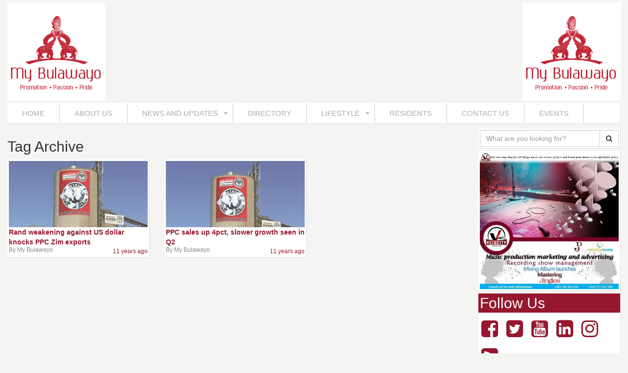

--- FILE ---
content_type: text/html; charset=UTF-8
request_url: https://www.mybulawayo.com/tag/ppc/
body_size: 19461
content:
<!DOCTYPE html>
<html lang="en">

<head>
	<meta charset="utf-8">
	<meta http-equiv="X-UA-Compatible" content="IE=edge">
	<meta name="viewport" content="width=device-width, initial-scale=1">

	
	    <title>PPC &laquo;  My Bulawayo</title>
    
    <link href='http://fonts.googleapis.com/css?family=Roboto' rel='stylesheet' type='text/css'>

	<!-- <link href="/assets/vendor/css-reset.css" rel="stylesheet"> -->
	<link href="https://www.mybulawayo.com/wp-content/themes/inectica_a0002/assets/vendor/normalize.css" rel="stylesheet">
	<link href="https://www.mybulawayo.com/wp-content/themes/inectica_a0002/assets/vendor/bootstrap-3.3.7/css/bootstrap.min.css" rel="stylesheet">
	<!-- IE10 viewport hack for Surface/desktop Windows 8 bug -->
    <link href="https://www.mybulawayo.com/wp-content/themes/inectica_a0002/assets/vendor/ie10-viewport-bug-workaround.css" rel="stylesheet">
    <!-- Font Awesome -->
    <link href="https://www.mybulawayo.com/wp-content/themes/inectica_a0002/assets/vendor/font-awesome-4.6.3/css/font-awesome.min.css" rel="stylesheet">
	<link rel="stylesheet" href="https://www.mybulawayo.com/wp-content/themes/inectica_a0002/style.css" rel="stylesheet">
	<link href="https://www.mybulawayo.com/wp-content/themes/inectica_a0002/assets/stylesheets/widgets.css" rel="stylesheet">
	<link href="https://www.mybulawayo.com/wp-content/themes/inectica_a0002/assets/stylesheets/wpcf7.css" rel="stylesheet">
	<link href="https://www.mybulawayo.com/wp-content/themes/inectica_a0002/assets/stylesheets/comments.css" rel="stylesheet">
	<link href="https://www.mybulawayo.com/wp-content/themes/inectica_a0002/assets/vendor/multiselect/css/multi-select.css" rel="stylesheet">
	<link href="https://www.mybulawayo.com/wp-content/themes/inectica_a0002/assets/vendor/tagsinput/jquery.tagsinput.min.css" rel="stylesheet">
	<link href="https://www.mybulawayo.com/wp-content/themes/inectica_a0002/assets/stylesheets/custom.css" rel="stylesheet">
	<!-- HTML5 shim and Respond.js for IE8 support of HTML5 elements and media queries -->
	<!--[if lt IE 9]>
      <script src="https://www.mybulawayo.com/wp-content/themes/inectica_a0002/assets/vendor/html5shiv.min.js"></script>
      <script src="https://www.mybulawayo.com/wp-content/themes/inectica_a0002/assets/vendor/respond.min.js"></script>
    <![endif]-->
	<meta name='robots' content='max-image-preview:large' />
<link rel='dns-prefetch' href='//s.w.org' />
<link rel="alternate" type="application/rss+xml" title="My Bulawayo &raquo; PPC Tag Feed" href="https://www.mybulawayo.com/tag/ppc/feed/" />
		<script type="text/javascript">
			window._wpemojiSettings = {"baseUrl":"https:\/\/s.w.org\/images\/core\/emoji\/13.1.0\/72x72\/","ext":".png","svgUrl":"https:\/\/s.w.org\/images\/core\/emoji\/13.1.0\/svg\/","svgExt":".svg","source":{"concatemoji":"https:\/\/www.mybulawayo.com\/wp-includes\/js\/wp-emoji-release.min.js?ver=5.8.12"}};
			!function(e,a,t){var n,r,o,i=a.createElement("canvas"),p=i.getContext&&i.getContext("2d");function s(e,t){var a=String.fromCharCode;p.clearRect(0,0,i.width,i.height),p.fillText(a.apply(this,e),0,0);e=i.toDataURL();return p.clearRect(0,0,i.width,i.height),p.fillText(a.apply(this,t),0,0),e===i.toDataURL()}function c(e){var t=a.createElement("script");t.src=e,t.defer=t.type="text/javascript",a.getElementsByTagName("head")[0].appendChild(t)}for(o=Array("flag","emoji"),t.supports={everything:!0,everythingExceptFlag:!0},r=0;r<o.length;r++)t.supports[o[r]]=function(e){if(!p||!p.fillText)return!1;switch(p.textBaseline="top",p.font="600 32px Arial",e){case"flag":return s([127987,65039,8205,9895,65039],[127987,65039,8203,9895,65039])?!1:!s([55356,56826,55356,56819],[55356,56826,8203,55356,56819])&&!s([55356,57332,56128,56423,56128,56418,56128,56421,56128,56430,56128,56423,56128,56447],[55356,57332,8203,56128,56423,8203,56128,56418,8203,56128,56421,8203,56128,56430,8203,56128,56423,8203,56128,56447]);case"emoji":return!s([10084,65039,8205,55357,56613],[10084,65039,8203,55357,56613])}return!1}(o[r]),t.supports.everything=t.supports.everything&&t.supports[o[r]],"flag"!==o[r]&&(t.supports.everythingExceptFlag=t.supports.everythingExceptFlag&&t.supports[o[r]]);t.supports.everythingExceptFlag=t.supports.everythingExceptFlag&&!t.supports.flag,t.DOMReady=!1,t.readyCallback=function(){t.DOMReady=!0},t.supports.everything||(n=function(){t.readyCallback()},a.addEventListener?(a.addEventListener("DOMContentLoaded",n,!1),e.addEventListener("load",n,!1)):(e.attachEvent("onload",n),a.attachEvent("onreadystatechange",function(){"complete"===a.readyState&&t.readyCallback()})),(n=t.source||{}).concatemoji?c(n.concatemoji):n.wpemoji&&n.twemoji&&(c(n.twemoji),c(n.wpemoji)))}(window,document,window._wpemojiSettings);
		</script>
		<style type="text/css">
img.wp-smiley,
img.emoji {
	display: inline !important;
	border: none !important;
	box-shadow: none !important;
	height: 1em !important;
	width: 1em !important;
	margin: 0 .07em !important;
	vertical-align: -0.1em !important;
	background: none !important;
	padding: 0 !important;
}
</style>
	<link rel='stylesheet' id='wp-block-library-css'  href='https://www.mybulawayo.com/wp-includes/css/dist/block-library/style.min.css?ver=5.8.12' type='text/css' media='all' />
<link rel='stylesheet' id='contact-form-7-css'  href='https://www.mybulawayo.com/wp-content/plugins/contact-form-7/includes/css/styles.css?ver=4.8' type='text/css' media='all' />
<script type='text/javascript' src='https://www.mybulawayo.com/wp-includes/js/jquery/jquery.min.js?ver=3.6.0' id='jquery-core-js'></script>
<script type='text/javascript' src='https://www.mybulawayo.com/wp-includes/js/jquery/jquery-migrate.min.js?ver=3.3.2' id='jquery-migrate-js'></script>
<link rel="https://api.w.org/" href="https://www.mybulawayo.com/wp-json/" /><link rel="alternate" type="application/json" href="https://www.mybulawayo.com/wp-json/wp/v2/tags/214" /><link rel="EditURI" type="application/rsd+xml" title="RSD" href="https://www.mybulawayo.com/xmlrpc.php?rsd" />
<link rel="wlwmanifest" type="application/wlwmanifest+xml" href="https://www.mybulawayo.com/wp-includes/wlwmanifest.xml" /> 
<meta name="generator" content="WordPress 5.8.12" />
<script type="text/javascript">
(function(url){
	if(/(?:Chrome\/26\.0\.1410\.63 Safari\/537\.31|WordfenceTestMonBot)/.test(navigator.userAgent)){ return; }
	var addEvent = function(evt, handler) {
		if (window.addEventListener) {
			document.addEventListener(evt, handler, false);
		} else if (window.attachEvent) {
			document.attachEvent('on' + evt, handler);
		}
	};
	var removeEvent = function(evt, handler) {
		if (window.removeEventListener) {
			document.removeEventListener(evt, handler, false);
		} else if (window.detachEvent) {
			document.detachEvent('on' + evt, handler);
		}
	};
	var evts = 'contextmenu dblclick drag dragend dragenter dragleave dragover dragstart drop keydown keypress keyup mousedown mousemove mouseout mouseover mouseup mousewheel scroll'.split(' ');
	var logHuman = function() {
		if (window.wfLogHumanRan) { return; }
		window.wfLogHumanRan = true;
		var wfscr = document.createElement('script');
		wfscr.type = 'text/javascript';
		wfscr.async = true;
		wfscr.src = url + '&r=' + Math.random();
		(document.getElementsByTagName('head')[0]||document.getElementsByTagName('body')[0]).appendChild(wfscr);
		for (var i = 0; i < evts.length; i++) {
			removeEvent(evts[i], logHuman);
		}
	};
	for (var i = 0; i < evts.length; i++) {
		addEvent(evts[i], logHuman);
	}
})('//www.mybulawayo.com/?wordfence_lh=1&hid=47336DA47F27BEA4080D3F3A0E2F2425');
</script></head>

<body class="archive tag tag-ppc tag-214 wp-custom-logo" >
		
<div class="container-fluid">
	<div class="header">
		<div class="row">
			<div class="col-sm-3">
				<div class="logo">
											<a href="https://www.mybulawayo.com" title="My Bulawayo" rel="home"><img src="http://www.mybulawayo.com/wp-content/uploads/My-Bulawayo-logo.png" alt="My Bulawayo"></a>
									</div>
			</div>
			<div class="col-sm-9 hidden-xs" id="ad1">
				<div id="ad1" class="pull-right">
													<img src="http://www.mybulawayo.com/wp-content/uploads/My-Bulawayo-logo-1.png" >
												</div>
			</div>
		</div>
	</div>
	
	
	<div class="row">
		<div class="col-sm-12">
			<nav class="animenu">
				<button class="animenu__toggle">
					<span class="animenu__toggle__bar"></span>
					<span class="animenu__toggle__bar"></span>
					<span class="animenu__toggle__bar"></span>
				</button> 
						<div class="menu-main-menu-container"><ul id="menu-main-menu" class="menu"><li id="menu-item-21525" class="menu-item menu-item-type-custom menu-item-object-custom menu-item-21525"><a href="/">Home</a></li>
<li id="menu-item-21541" class="menu-item menu-item-type-post_type menu-item-object-page menu-item-21541"><a href="https://www.mybulawayo.com/about-us/">About Us</a></li>
<li id="menu-item-21527" class="menu-item menu-item-type-taxonomy menu-item-object-category menu-item-has-children menu-item-21527"><a href="https://www.mybulawayo.com/category/news-and-updates/">News and Updates</a>
<ul class="sub-menu">
	<li id="menu-item-21528" class="menu-item menu-item-type-taxonomy menu-item-object-category menu-item-21528"><a href="https://www.mybulawayo.com/category/news-and-updates/business/">Business News</a></li>
	<li id="menu-item-21529" class="menu-item menu-item-type-taxonomy menu-item-object-category menu-item-21529"><a href="https://www.mybulawayo.com/category/news-and-updates/international-news/">International News</a></li>
	<li id="menu-item-21530" class="menu-item menu-item-type-taxonomy menu-item-object-category menu-item-21530"><a href="https://www.mybulawayo.com/category/news-and-updates/regional-news/">Regional News</a></li>
	<li id="menu-item-21531" class="menu-item menu-item-type-taxonomy menu-item-object-category menu-item-21531"><a href="https://www.mybulawayo.com/category/news-and-updates/local-news/">Local News</a></li>
</ul>
</li>
<li id="menu-item-21526" class="menu-item menu-item-type-custom menu-item-object-custom menu-item-21526"><a href="/directory/">Directory</a></li>
<li id="menu-item-21532" class="menu-item menu-item-type-taxonomy menu-item-object-category menu-item-has-children menu-item-21532"><a href="https://www.mybulawayo.com/category/lifestyle/">Lifestyle</a>
<ul class="sub-menu">
	<li id="menu-item-21533" class="menu-item menu-item-type-taxonomy menu-item-object-category menu-item-21533"><a href="https://www.mybulawayo.com/category/fashion/">Fashion</a></li>
	<li id="menu-item-21544" class="menu-item menu-item-type-taxonomy menu-item-object-category menu-item-21544"><a href="https://www.mybulawayo.com/category/lifestyle/food-and-travel/">Food &#038; Travel</a></li>
</ul>
</li>
<li id="menu-item-21542" class="menu-item menu-item-type-taxonomy menu-item-object-category menu-item-21542"><a href="https://www.mybulawayo.com/category/residents/">Residents</a></li>
<li id="menu-item-21534" class="menu-item menu-item-type-post_type menu-item-object-page menu-item-21534"><a href="https://www.mybulawayo.com/contact-us/">Contact Us</a></li>
<li id="menu-item-21543" class="menu-item menu-item-type-custom menu-item-object-custom menu-item-21543"><a href="/events/">Events</a></li>
</ul></div>			</nav>

		</div>
	</div>



<div class="row">

	<div class="col-sm-9">
		<div class="row">
			<div class="col-sm-12">
				
					<h2>Tag Archive</h2>
			</div>
		</div>


		<div class="row">

				
				
					<!-- <div class="row"> -->
						
						<div class="col-sm-4">
							<a href="https://www.mybulawayo.com/rand-weakening-against-us-dollar-knocks-ppc-zim-exports/">
							<div class="big-post-list">
																<span class="featured-image" style="background-image: url('https://www.mybulawayo.com/wp-content/uploads/PPC-ZIM2-001.jpg'); background-repeat: no-repeat; background-size: cover;">
								</span>
																<span class="featured-text ">
									<p>Rand weakening against US dollar knocks PPC Zim exports</p>
									<span class="author">By My Bulawayo</span>
								</span>
								<span class="time-ago">11 years ago</span>
							</div>
							</a>
						</div>

						
					<!-- </div> -->

									
				
					<!-- <div class="row"> -->
						
						<div class="col-sm-4">
							<a href="https://www.mybulawayo.com/ppc-sales-up-4pct-slower-growth-seen-in-q2/">
							<div class="big-post-list">
																<span class="featured-image" style="background-image: url('https://www.mybulawayo.com/wp-content/uploads/ppc.jpg'); background-repeat: no-repeat; background-size: cover;">
								</span>
																<span class="featured-text ">
									<p>PPC sales up 4pct, slower growth seen in Q2</p>
									<span class="author">By My Bulawayo</span>
								</span>
								<span class="time-ago">11 years ago</span>
							</div>
							</a>
						</div>

						
					<!-- </div> -->

									
		</div>
		<div class="row">
			<div class="col-sm-12">
				<div class="pagination">
									</div>
				
			</div>
		</div>
		

	</div>
	<div class="col-sm-3">
		
		<div class="widget">
		<form role="search" method="get" id="searchform" class="searchform" action="https://www.mybulawayo.com/">
			
	<div class="input-group">
		<input type="text" name="s" id="s" class="form-control" placeholder="What are you looking for?" value="">
				<span class="input-group-btn">
		<button class="btn btn-default" type="submit"><i class="fa fa-search"></i></button>
		</span>
	</div>
	
</form>	</div><!-- .widget-area -->
	
			<div class="widget" id="ad2">
										<img src="http://www.mybulawayo.com/wp-content/uploads/velocity.jpg" >
						</div><!-- .widget-area -->
		<div class="widget-area">
		<li id="inectica_a0002_widget-2" class="widget widget_inectica_a0002_widget"><h2 class="widgettitle">Follow Us</h2>
<div class="inectica-social-icons">
	<a href="http://www.facebook.com/mybulawayo" data-toggle="tooltip" data-placement="top" title="Facebook"><i class="fa fa-facebook-square"></i></a>
	<a href="http://www.twitter.com/mybulawayo" data-toggle="tooltip" data-placement="top" title="Twitter"><i class="fa fa-twitter-square"></i></a>
	<a href="http://www.youtube.com/mybulawayo" data-toggle="tooltip" data-placement="top" title="YouTube"><i class="fa fa-youtube-square"></i></a>
	<a href="http://www.linkedin.com/company/my-bulawayo" data-toggle="tooltip" data-placement="top" title="LinkedIn"><i class="fa fa-linkedin-square"></i></a>
	<!-- <i class="fa fa-google-plus-square"></i> -->
	<a href="http://www.instagram.com/mybulawayo" data-toggle="tooltip" data-placement="top" title="Instagram"><i class="fa fa-instagram"></i></a>
	<a href="http://mybulawayo.local/feed/" data-toggle="tooltip" data-placement="top" title="RSS Feed"><i class="fa fa-rss-square"></i></a>
</div></li>

		<li id="recent-posts-5" class="widget widget_recent_entries">
		<h2 class="widgettitle">Recent Posts</h2>

		<ul>
											<li>
					<a href="https://www.mybulawayo.com/joshua-mqabuko-nkomo-100-your-legacy-lives-on/">Joshua Mqabuko Nkomo @100 your legacy lives on</a>
									</li>
											<li>
					<a href="https://www.mybulawayo.com/countdown-to-the-bulawayo-arts-awards-celebrating-excellence/">Countdown to the Bulawayo Arts Awards &#8220;celebrating excellence&#8221;</a>
									</li>
											<li>
					<a href="https://www.mybulawayo.com/breaking-newsking-lion-bus-claims-43-lives/">Breaking news;King Lion bus claims 43 lives</a>
									</li>
											<li>
					<a href="https://www.mybulawayo.com/impalaevents-shares-mothersday-ekuphumuleni-geriatric-nursing-home/">Impala Boutique Hotel shares Mother&#8217;sday at Ekuphumuleni Geriatric Nursing home</a>
									</li>
											<li>
					<a href="https://www.mybulawayo.com/spotlight-chair-dj-rayznchris-intwan-ezfresh/">Spotlight chair; Dj RayznChris &#8220;Intwan&#8217; ez&#8217;fresh&#8221;</a>
									</li>
					</ul>

		</li>
<li id="calendar-2" class="widget widget_calendar"><h2 class="widgettitle">Calendar</h2>
<div id="calendar_wrap" class="calendar_wrap"><table id="wp-calendar" class="wp-calendar-table">
	<caption>January 2026</caption>
	<thead>
	<tr>
		<th scope="col" title="Sunday">S</th>
		<th scope="col" title="Monday">M</th>
		<th scope="col" title="Tuesday">T</th>
		<th scope="col" title="Wednesday">W</th>
		<th scope="col" title="Thursday">T</th>
		<th scope="col" title="Friday">F</th>
		<th scope="col" title="Saturday">S</th>
	</tr>
	</thead>
	<tbody>
	<tr>
		<td colspan="4" class="pad">&nbsp;</td><td>1</td><td>2</td><td>3</td>
	</tr>
	<tr>
		<td>4</td><td>5</td><td>6</td><td>7</td><td>8</td><td>9</td><td>10</td>
	</tr>
	<tr>
		<td>11</td><td>12</td><td>13</td><td>14</td><td>15</td><td>16</td><td>17</td>
	</tr>
	<tr>
		<td>18</td><td>19</td><td>20</td><td id="today">21</td><td>22</td><td>23</td><td>24</td>
	</tr>
	<tr>
		<td>25</td><td>26</td><td>27</td><td>28</td><td>29</td><td>30</td><td>31</td>
	</tr>
	</tbody>
	</table><nav aria-label="Previous and next months" class="wp-calendar-nav">
		<span class="wp-calendar-nav-prev"><a href="https://www.mybulawayo.com/2017/06/">&laquo; Jun</a></span>
		<span class="pad">&nbsp;</span>
		<span class="wp-calendar-nav-next">&nbsp;</span>
	</nav></div></li>
	</div><!-- .widget-area -->


	</div>

</div> <!-- /.row -->


	
 	<div class="footer">
 			<p>Copyright &copy; 2026 My Bulawayo &bull; All rights Reserved &bull; Designed &amp; Developed By <a href="http://www.inectica.com" title="Inectica [Web Design &amp; Development]">INECTICA &reg;</a></p>
 	</div>

 	</div> <!-- container -->

 	<script src="https://www.mybulawayo.com/wp-content/themes/inectica_a0002/assets/vendor/jquery.min.js"></script>
   <!--  <script>window.jQuery || document.write('<script src="/assets/vendor/jquery.min.js"><\/script>')</script> -->
	<script src="https://www.mybulawayo.com/wp-content/themes/inectica_a0002/assets/vendor/bootstrap-3.3.7/js/bootstrap.min.js"></script>
	<script src="https://www.mybulawayo.com/wp-content/themes/inectica_a0002/assets/vendor/jquery.dotdotdot.min.js"></script>
    <!-- IE10 viewport hack for Surface/desktop Windows 8 bug -->
    <script src="https://www.mybulawayo.com/wp-content/themes/inectica_a0002/assets/vendor/ie10-viewport-bug-workaround.js"></script>	
    <script src="https://www.mybulawayo.com/wp-content/themes/inectica_a0002/assets/vendor/multiselect/js/jquery.multi-select.js"></script>	
    <script src="https://www.mybulawayo.com/wp-content/themes/inectica_a0002/assets/vendor/tagsinput/jquery.tagsinput.min.js"></script>
    <script src="http://maps.googleapis.com/maps/api/js?key=AIzaSyABceAfuScm5mKr5mJ80pQvTUDrTwUHUwM&libraries=places"></script>	
    <script src="https://www.mybulawayo.com/wp-content/themes/inectica_a0002/assets/vendor/geolocation/jquery.geocomplete.min.js"></script>
    <script src="https://www.mybulawayo.com/wp-content/themes/inectica_a0002/assets/javascripts/custom.js"></script>
	<script type='text/javascript' id='contact-form-7-js-extra'>
/* <![CDATA[ */
var wpcf7 = {"apiSettings":{"root":"https:\/\/www.mybulawayo.com\/wp-json\/","namespace":"contact-form-7\/v1"},"recaptcha":{"messages":{"empty":"Please verify that you are not a robot."}}};
/* ]]> */
</script>
<script type='text/javascript' src='https://www.mybulawayo.com/wp-content/plugins/contact-form-7/includes/js/scripts.js?ver=4.8' id='contact-form-7-js'></script>
<script type='text/javascript' src='https://www.mybulawayo.com/wp-includes/js/wp-embed.min.js?ver=5.8.12' id='wp-embed-js'></script>
 </body>
</html>

--- FILE ---
content_type: text/css
request_url: https://www.mybulawayo.com/wp-content/themes/inectica_a0002/style.css
body_size: 15013
content:
/*
Theme Name: INECTICA-A0002
Theme URI: http://www.inectica.com/
Author: Inectica
Author URI: http://www.inectica.com/
Description: Inectica strives to bring you the best Website Design and Development, Mobile App and Software Development, Digital Marketing, or IT Consultancy you will find in Harare, Zimbabwe or around the world. With that in mind, we don't believe in overcharging you for the work we provide.
Version: 2.0.0
*/

*, *:after, *:before {
  box-sizing: border-box;
}

/*@font-face {
	font-family: 'Arial';
	src: url('assets/fonts/Arial/Arial.eot');
	src: local('Arial'), url('assets/fonts/Arial/Arial.woff') format('woff'), url('assets/fonts/Arial/Arial.ttf') format('truetype');
}*/

@font-face {
  font-family: 'MondaRegular';
  src: url('assets/fonts/MondaRegular/MondaRegular.eot');
  src: local('MondaRegular'), url('assets/fonts/MondaRegular/MondaRegular.woff') format('woff'), url('assets/fonts/MondaRegular/MondaRegular.ttf') format('truetype');
}

body{
	/*background-image: url('assets/images/bg.png');*/
	background-color: #f4f4f2;
  font-family: 'Roboto', sans-serif, Arial !important;
}

a{
  color: #96172e;
}



/* Image Alignment */
img.alignright { float: right; margin: 0 0 1em 1em; }
img.alignleft { float: left; margin: 0 1em 1em 0; }
img.aligncenter { display: block; margin-left: auto; margin-right: auto; }
.alignright { float: right; }
.alignleft { float: left; }
.aligncenter { display: block; margin-left: auto; margin-right: auto; }

/* Box Shadow */

.menu,.page-content, .widget{

 	border: solid #dfdfdd;
    border-width: 0 .1rem .1rem 0;

}

.header{
  margin: 5px 0;
}

.logo img{
  max-width: 100%;
}


/*
===============================================================================================================
	Navigation Menu
===============================================================================================================
*/

.animenu__toggle {
  display: none;
  cursor: pointer;
  background-color: #111;
  border: 0;
  padding: 10px;
  height: 40px;
  width: 40px;
}
.animenu__toggle:hover {
  background-color: #0186ba;
}

.animenu__toggle__bar {
  display: block;
  width: 20px;
  height: 2px;
  background-color: #fff;
  transition: 0.15s cubic-bezier(0.75, -0.55, 0.25, 1.55);
}
.animenu__toggle__bar + .animenu__toggle__bar {
  margin-top: 4px;
}

.animenu__toggle--active .animenu__toggle__bar {
  margin: 0;
  position: absolute;
}
.animenu__toggle--active .animenu__toggle__bar:nth-child(1) {
  transform: rotate(45deg);
}
.animenu__toggle--active .animenu__toggle__bar:nth-child(2) {
  opacity: 0;
}
.animenu__toggle--active .animenu__toggle__bar:nth-child(3) {
  transform: rotate(-45deg);
}

.animenu {
  display: block;
}
.animenu ul {
  padding: 0;
  list-style: none;
  /*font: 0px 'Open Sans', Arial, Helvetica;*/
  font-size: 0px;
}
.animenu li, .animenu a {
  display: inline-block;
  font-size: 15px;
}
.animenu a {
  color: #aaaaaa;
  text-decoration: none;
}

.menu {
	background-color: #fff;
	/*border: solid #dfdfdd;
	border-width: 0 .1rem .1rem 0;*/
}
.menu > li {
  position: relative;
  border-right: 1px solid #ccc;
}
.menu > li > a {
  padding: 10px 30px;
  text-transform: uppercase;
}
.menu > li > a:first-child:nth-last-child(2):before {
  content: "";
  position: absolute;
  border: 4px solid transparent;
  border-bottom: 0;
  border-top-color: currentColor;
  top: 50%;
  margin-top: -2px;
  right: 10px;
}
.menu > li:hover > ul {
  opacity: 1;
  visibility: visible;
  margin: 0;
}
.menu > li:hover > a {
  color: #000;
  background-color: #96172e;
  color: #fff;
}

.menu .current-menu-item a{
  background-color: #96172e;
  color: #fff;
}

.sub-menu {
  min-width: 100%;
  position: absolute;
  top: 100%;
  left: 0;
  z-index: 1;
  opacity: 0;
  visibility: hidden;
  margin: 20px 0 0 0;
  background-color: #fff;
  transition: margin .15s, opacity .15s;

  border: 1px solid #ccc;
}
.sub-menu > li {
  width: 100%;
  border-bottom: 1px solid #fff;
}
.sub-menu > li:first-child > a:after {
  content: '';
  position: absolute;
  height: 0;
  width: 0;
  left: 1em;
  top: -6px;
  border: 6px solid transparent;
  border-top: 0;
  border-bottom-color: inherit;
}
.sub-menu > li:last-child {
  border: 0;
}
.sub-menu a {
  padding: 10px;
  width: 100%;
  border-color: #fff;
  color: #000;

}
.sub-menu a:hover {
  background-color: #0186ba;
  border-color: #0186ba;
  color: #fff;
}

@media screen and (max-width: 767px) {
  .animenu__toggle {
    display: inline-block;
  }

  .menu,
  .sub-menu {
    display: none;
    z-index: 999999999;
  }

  .menu {
    margin: 10px 0;
  }
  .menu > li {
    width: 100%;
    border-right: 0;
    border-bottom: 1px solid #515151;
  }
  .menu > li:last-child {
    border: 0;
  }
  .menu > li:first-child > a:after {
    content: '';
    position: absolute;
    height: 0;
    width: 0;
    left: 1em;
    top: -6px;
    border: 6px solid transparent;
    border-top: 0;
    border-bottom-color: inherit;
  }
  .menu > li > a {
    width: 100%;
    padding: 10px;
    border-color: #111;
    position: relative;
  }
  .menu a:hover {
    background-color: #0186ba;
    border-color: #0186ba;
    color: #fff;
  }

  .sub-menu {
    position: static;
    background-color: #373737;
    margin: 0;
    transition: none;
    visibility: visible;
    opacity: 1;
  }
  .sub-menu > li:first-child > a:after {
    content: none;
  }
  .sub-menu a {
    padding-left: 20px;
    width: 100%;
    color: #fff;
  }
}
.menu--open {
  display: block !important;
}
.menu--open .sub-menu {
  display: block;
}


/*
===============================================================================================================
	Misc
===============================================================================================================
*/


.page-content{
	width: 100%;
	background-color: #fff;
	padding: 10px;
	/*margin: 10px 0;*/
}

.page-content img{
  max-width: 100%;
  height: auto;
}

.footer{
	padding: 15px;
	text-align:center;
	background-color: #fff;
	width: 100%;
	height: auto;

  border: solid #dfdfdd;
  border-width: 0 .1rem .1rem 0;
}

.footer p{
	color: #000;
  margin: 0;
}

.footer a {
    color: #40d9b2 !important;
    font-weight: bold;
    text-decoration: none;
}


/*
===============================================================================================================
	Widgets
===============================================================================================================
*/

.widget{
	margin-bottom: 5px; 
	list-style-type: none;
	/*border: 1px solid #bb9556;*/
	padding: .3rem;
	background-color: #fff;
}

.widget ul, .widget ul li{
  list-style-type: none;
  padding: 0;
}

.widget img{
  max-width: 100%;
}


.widgettitle{
	color: #fff;
  background-color: #96172e;
	margin: 0;
  padding: .3rem;
  margin: -.3rem;
	margin-bottom: 5px;
}

/*
===============================================================================================================
	Front Page
===============================================================================================================
*/

.section{
  margin-bottom: 10px;
}

.home-top, .home-top .row{
	/*margin-bottom: 10px;*/
}

.home-slider{
	/*background-color: #fff;*/
	margin-bottom: 10px;

	/*padding: .3rem;*/
}

.big-post-list{
  position: relative;
  height: 200px;
  background-color: #fff;
  padding: .3rem;

  border: solid #dfdfdd;
  border-width: 0 .1rem .1rem 0;
  margin-bottom: 10px;
}

.events .big-post-list{
  height: 230px;
}

.top-widget-ad{
	height: 300px;
	background-color: #fff;
}

.small-post-list{
  position: relative;
  height: 80px;
  background-color: #fff;
  margin-top: 20px;
  padding: .3rem;
  border: solid #dfdfdd;
  border-width: 0 .1rem .1rem 0;
}

.big-post-list .featured-image {
  display: block;
  width: 100%;
  height: 70%;
  /*margin-right: auto;
  margin-left: auto;*/
}


.big-post-list .featured-label{
  position: absolute;
  top: .3rem;
  left: .3rem;
  background-color: #96172e;
  padding: 2px 3px;
  color: #fff;
  font-weight: bold;
  border-style: solid;
  border-width: 0 .3rem .3rem 0;
  border-color: #fff;
}

.big-post-list .featured-text{
  display: block;
  text-align: left;
}

.big-post-list .featured-text p{
  font-weight: bold;
  text-align: left;
  height: 40px;
}

.big-post-list .featured-text span{
  text-align: left;
  height: 20px;
  width: 50%;
}

.big-post-list .no-img p{
  height: 175px;
}

.big-post-list .time-ago, .small-post-list .time-ago{
  position: absolute;
  bottom: .3rem;
  right: .3rem;
  color: #96172e;
  /*padding: 2px 3px;*/
  /*font-weight: bold;*/
  font-size: 9pt;
}

.small-post-list .featured-image{
  float: left;
  min-width: 30%;
  height: 100%;
  margin-right: .3rem;
}

.small-post-list .featured-text{
  position: absolute;
  width: 70%;
  float: left;
}

.small-post-list .no-img{
  width: 100%;
}



.small-post-list .featured-text p{
  height: 50px;
  /*white-space: wrap;
  overflow: hidden;
  text-overflow: ellipsis;*/
}

.small-post-list .featured-text p{
  font-weight: bold;
  margin: 0;
}

.small-post-list .author{
  color: #888;
  font-size: 9pt;
  position: relative;
  top: .3rem;
}

.events-home .small-post-list .author{
  width: 50%;
  height: 15px;
}

.big-post-list .author{
  color: #888;
  font-size: 9pt;
  position: absolute;
  bottom: .3rem;
}

/**********************************************************************************/
.text-center{
  text-align: center;
}

h2.title{
  color: #96172e;
  font-size: 18px;
  font-weight: 700;
  text-transform: uppercase;
  position: relative;
  margin-bottom: 0;
}

.home-cats{
  display: block;
  height: 1px;
  border: 0;
  border-top: 2px solid #96172e;
  margin: 1em 0;
  margin-top: 0;
  padding: 0;
}

/*h2.title::before {
    content: " ";
    position: absolute;
    background: #f4f4f2 none repeat scroll 0% 0%;
    bottom: -6px;
    width: 80px;
    height: 30px;
    z-index: -1;
    left: 50%;
    margin-left: -40px;
}
h2.title {
    color: #96172e;
    font-size: 18px;
    font-weight: 700;
    text-transform: uppercase;
    position: relative;
}
h2.title::after {
    content: " ";
    position: absolute;
    border: 1px solid #96172e;
    bottom: 7px;
    left: 0px;
    width: 100%;
    height: 7px;
    background-color: #96172e;
    z-index: -2;
}*/



/*--------------------------------------------*/

.small-post-list .hover-more{
  display: none;
  position: absolute;
  width: 100%;
  height: 100%;
  top: 0;
  right: 0;
  left: 0;
  bottom: 0;
  background: rgba(0,0,0,0.6);  
  z-index: 10;
  text-align: center;
  color: #fff;
}

.small-post-list .hover-more p{
  padding-top: 30px;
}

/*-------------------------------------------*/

.view-more-btn{
  width: 100%;
  padding: 15px;
  background-color: #fff;
  border: 1px solid #ccc;
  margin: 10px 0;
  color: #000;
  text-decoration: none;
  font-size: 15pt;
}

.view-more-btn:hover{
  color: #fff;
  background-color: #96172e;
  border-color: #96172e;
}

.btn{
  border-radius: 0px;
}


.searchform .form-control{
  border-radius: 0px;
}

.searchform .input-group-btn .btn-default:hover{
  background-color: #96172e;
  color: #fff;
  border-color: #96172e;
}

.search-results .featured{
  margin-top: 10px;
}
.search-results h4{
  color: #1a0dab;
  margin-bottom: 0;
}

.search-results p{
  margin: 0;
}
.search-results .url{
  color: #006621;
}

.search-results .excerpt{
  color: #545454;
}

.search .input-group .form-control {
    
    z-index: 0;
    
}

.page-numbers{
  display: inline-block;
  padding: 5px 10px;
  margin: 0 2px 0 0;
  border: 1px solid #eee;
  line-height: 1;
  text-decoration: none;
  font-weight: 600;
  color: #96172e;
}

.page-numbers.current,
a.page-numbers:hover{
  background-color: #96172e;
  border-color: #96172e;
  text-decoration: none;
  color: #fff;
}


/*--------------------------------------------------------------*/
.featured-banner{
  position: relative;
}
.featured-banner .img{
  width: 100%;
  height: 300px;
}
.featured-banner .text{
  position: absolute;
  bottom: 0;
  left: 0;
  color: #fff;
  background: rgba(0,0,0,0.6);
  width: 100%;
  text-align: center;
}

.featured-banner .text-only{
  width: 100%;
  height: 100px;
  color: #fff;
  background: rgba(0,0,0,0.6);
  text-align: center;
}

.featured-banner .text a{
  text-decoration: underline;
  color: #fff;
}

.featured-banner .text a:hover{
  text-decoration: none;
  /*color: #96172e;*/
}

.text-only h2{
  margin-top: 0;
}


/*---------------------------------------------------------*/

.inectica-social-icons{
  font-size: 30pt;
}

.inectica-social-icons i{
  padding: 3px;
  color: #96172e;
}

.ad-space{
  height: 100%;
  display: flex;
  justify-content: center;
  align-items: center;
}

/*
===============================================================================================================
  Contact Form 7
===============================================================================================================
*/




.advads-adlabel{
  text-align: center;
}


.tags{
  background-color: #fff;
  border: solid #dfdfdd;
  border-width: 0 .1rem .1rem 0;
  margin: 10px 0px;
  padding: 10px;
}

.tags .badge{ padding: 6px; margin-bottom: 5px; }

.tags a{
  text-decoration: none;
  color: #fff;
}

/*-----------------------------------------------*/
#ad1 img, .ad-space img{
  max-width: 100%;
}


/*
===============================================================================================================
  CPT Sidebar
===============================================================================================================
*/

.cpt-sidebar{
  border: 1px solid #e6e6e6;
  padding: 15px;
  margin-bottom: 10px;
}

.cpt-sidebar section{
  background: #f7f7f7;
  padding: 10px;
  margin-bottom: 10px;
}

.cpt-sidebar section .title, .cpt-sidebar section .desc{
  margin-bottom: 0;
}
.cpt-sidebar section .desc{
  color: #8d8d8d;

}

.cpt-sidebar section .title{
  text-transform: uppercase;
  font-weight: bold;
}

.cpt-sidebar ul, .cpt-sidebar li{ 
  list-style-type: none;
  padding-left: 8px; 
}

.cpt-sidebar li:before {    
font-family: 'FontAwesome';
content: '\f054';
margin:0 5px 0 -15px;
}

.business-directory-cats a{ text-decoration: none; }
.business-directory-cats li{ list-style-type: none; }
.business-directory-cats li:before{
  font-family: 'FontAwesome';
  content: '\f054';
  margin:0 5px 0 -15px;
}

.biz-submit{
  padding: 15px;
  margin-top: 15px;
}

.form-control{
  border-radius: 0px;
}

.clickable{
    cursor: pointer;   
}

.panel-heading span {
  margin-top: -17px;
  font-size: 15px;
}

.panel-primary {
    border-color: #96172e;
    border-radius: 0px;
}
.panel-primary>.panel-heading {
    color: #fff;
    background-color: #96172e;
    border-color: #96172e;
}
.panel-heading {
    border-radius: 0px;
}


.directory-map #map, .map_canvas {
  height: 400px;
  width: 100%;
  margin: 5px 1px 1px;
  border: solid 1px #DDD;
  box-sizing: border-box;

}
.directory-map #map img, .map_canvas img{
  max-width: none;
}

--- FILE ---
content_type: text/css
request_url: https://www.mybulawayo.com/wp-content/themes/inectica_a0002/assets/vendor/tagsinput/jquery.tagsinput.min.css
body_size: 770
content:
div.tagsinput{border:1px solid #CCC;background:#FFF;padding:5px;width:300px;height:100px;overflow-y:auto}div.tagsinput span.tag{border:1px solid #96172e;-moz-border-radius:2px;-webkit-border-radius:2px;display:block;float:left;padding:5px;text-decoration:none;background:#96172e;color:#ffffff;margin-right:5px;margin-bottom:5px;font-family:helvetica;font-size:13px}div.tagsinput span.tag a{font-weight:700;color:#ffffff;text-decoration:none;font-size:11px}div.tagsinput input{width:80px;margin:0 5px 5px 0;font-family:helvetica;font-size:13px;border:1px solid transparent;padding:5px;background:0 0;color:#000;outline:0}div.tagsinput div{display:block;float:left}.tags_clear{clear:both;width:100%;height:0}.not_valid{background:#FBD8DB!important;color:#90111A!important}

--- FILE ---
content_type: text/css
request_url: https://www.mybulawayo.com/wp-content/themes/inectica_a0002/assets/stylesheets/custom.css
body_size: 1184
content:
#myCarousel .carousel-caption {
    left:0;
	right:0;
	bottom:0;
	text-align:left;
	padding:10px;
	background:rgba(0,0,0,0.6);
	text-shadow:none;
}

#myCarousel .carousel-caption h4 a{
	color: #fff;
}

#myCarousel .list-group {
	position:absolute;
	top:0;
	right:0;
}

.home-slider .list-group{
    padding-right: 0px;
}
#myCarousel .list-group-item {
	border-radius:0px;
	cursor:pointer;
	text-overflow: hidden;
}
#myCarousel .list-group .active {
	background-color:#96172e;	
	border: none;
}

@media (min-width: 992px) { 
	#myCarousel {padding-right:33.3333%;}
	#myCarousel .carousel-controls {display:none;} 	
}
@media (max-width: 991px) { 
	.carousel-caption p,
	#myCarousel .list-group {display:none;} 
}

/*a{
	color: #96172e;
	text-decoration: none;
}*/

.list-group-item{
	overflow: hidden;
	white-space: pre-wrap;
	padding: 3px;

}

/*.list-group-item h4{
	margin: 0px;
	font-size: 10pt;
}*/


.list-group .list-group-item{
	/*height: 69.5px !important;*/
}

.list-group .list-group-item p{
	height: 100%;
	font-weight: bold;
}



.home-slider .list-group li{
	display: table;
	width: 100%;
}

.home-slider .list-group li p{
	display: table-cell;
	vertical-align: middle;
}



--- FILE ---
content_type: application/javascript
request_url: https://www.mybulawayo.com/wp-content/themes/inectica_a0002/assets/javascripts/custom.js
body_size: 5581
content:
$(document).ready(function(){
    
	var clickEvent = false;
	$('#myCarousel').carousel({
		interval:   4000	
	}).on('click', '.list-group li', function() {
			clickEvent = true;
			$('.list-group li').removeClass('active');
			$(this).addClass('active');		
	}).on('slid.bs.carousel', function(e) {
		if(!clickEvent) {
			var count = $('.list-group').children().length -1;
			var current = $('.list-group li.active');
			current.removeClass('active').next().addClass('active');
			var id = parseInt(current.data('slide-to'));
			if(count == id) {
				$('.list-group li').first().addClass('active');	
			}
		}
		clickEvent = false;
	});
})

$(window).load(function() {
    var boxheight = $('#myCarousel .carousel-inner').innerHeight();
    var itemlength = $('#myCarousel .item').length;
    var triggerheight = Math.round(boxheight/itemlength+1);
	$('#myCarousel .list-group-item').outerHeight(triggerheight);
});




// ----------------------------------------------------------------------

// CSS3 animated & responsive dropdown menu
// Latest version: https://github.com/catalinred/Animenu

(function(){
  var animenuToggle = document.querySelector('.animenu__toggle'),
      animenuNav    = document.querySelector('.menu'),
      hasClass = function( elem, className ) {
        return new RegExp( ' ' + className + ' ' ).test( ' ' + elem.className + ' ' );
      },
      toggleClass = function( elem, className ) {
        var newClass = ' ' + elem.className.replace( /[\t\r\n]/g, ' ' ) + ' ';
        if( hasClass(elem, className ) ) {
          while( newClass.indexOf( ' ' + className + ' ' ) >= 0 ) {
            newClass = newClass.replace( ' ' + className + ' ' , ' ' );
          }
          elem.className = newClass.replace( /^\s+|\s+$/g, '' );
        } else {
          elem.className += ' ' + className;
        }
      },           
      animenuToggleNav =  function (){        
        toggleClass(animenuToggle, "animenu__toggle--active");
        toggleClass(animenuNav, "menu--open");        
      }

  if (!animenuToggle.addEventListener) {
      animenuToggle.attachEvent("onclick", animenuToggleNav);
  }
  else {
      animenuToggle.addEventListener('click', animenuToggleNav);
  }
})()

// --------------- HOVER MORE ------------------------------

$('.post-link').mouseover(function(){
    var curID = '#' + this.id;
    $(curID + ' .hover-more').show();
});

$('.post-link').mouseout(function(){
    var curID = '#' + this.id;
    $(curID + ' .hover-more').hide();
});

// ----------------- Initialize Tooltip ---------------------------

$(document).ready(function(){
    $('[data-toggle="tooltip"]').tooltip(); 
});
  
// ----------------- Dot Dot Dot ---------------------------

$(document).ready(function(){
  $('.list-group .list-group-item p').dotdotdot();
  $('.small-post-list .featured-text p').dotdotdot();
  $('.big-post-list .featured-text p, .big-post-list .featured-text span, .events-home .small-post-list .author').dotdotdot();
  $('.widget_recent_entries ul li').dotdotdot({
    after: "a.readmore"
  });
});

// -------------- Contact Form 7 -----------------------------

$(document).ready(function(){
  $(".wpcf7-form-control-wrap input, .wpcf7-form-control-wrap textarea").addClass("form-control");
  $(".wpcf7 input[type=submit]").addClass("btn btn-default");

  // $("#respond input[type=text], #respond textarea").addClass("form-control");
  // $("#respond input[type=submit]").addClass("btn btn-default");
});

$('#company_categories').multiSelect();

$(document).ready(function(){
  // Tags Input
    $('.tags').tagsInput({
       'height':'auto',
       'width':'auto',
       'interactive':true,
       'defaultText':'',
       // 'delimiter': [',',';'],   // Or a string with a single delimiter. Ex: ';'
       'delimiter': [','],   // Or a string with a single delimiter. Ex: ';'
       'removeWithBackspace' : true,
       'minChars' : 0,
       'maxChars' : 0, // if not provided there is no limit
       'placeholderColor' : '#666666'
    });
});


// Business Directory Map

$(function(){
  $("#company_address_physical").geocomplete({
    map: ".map_canvas",
    title: 'Drag to set the exact location',
    mapOptions: {
      zoom: 10
    },
    details: "form",
    markerOptions: {
      draggable: true
    }
  });
  
  
  $("#company_address_physical").geocomplete().bind("geocode:result", function(event, result){
        $("input[name=company_address_lat]").val(result.geometry.location.lat());
        $("input[name=company_address_lng]").val(result.geometry.location.lng());
  });

  $("#company_address_physical").bind("geocode:dragged", function(event, latLng){
    $("input[name=company_address_lat]").val(latLng.lat());
    $("input[name=company_address_lng]").val(latLng.lng());
  });
  
  
  $("#reset").click(function(){
    $("#company_address_physical").geocomplete("resetMarker");
    return false;
  });
  
  $("#find").click(function(){
    $("#company_address_physical").trigger("geocode");
  }).click();
});
    

// Business Directory Collapse

$(document).on('click', '.panel-heading span.clickable', function(e){
    var $this = $(this);
  if(!$this.hasClass('panel-collapsed')) {
    $this.parents('.panel').find('.panel-body').slideUp();
    $this.addClass('panel-collapsed');
    $this.find('i').removeClass('glyphicon-chevron-up').addClass('glyphicon-chevron-down');
  } else {
    $this.parents('.panel').find('.panel-body').slideDown();
    $this.removeClass('panel-collapsed');
    $this.find('i').removeClass('glyphicon-chevron-down').addClass('glyphicon-chevron-up');
  }
})

